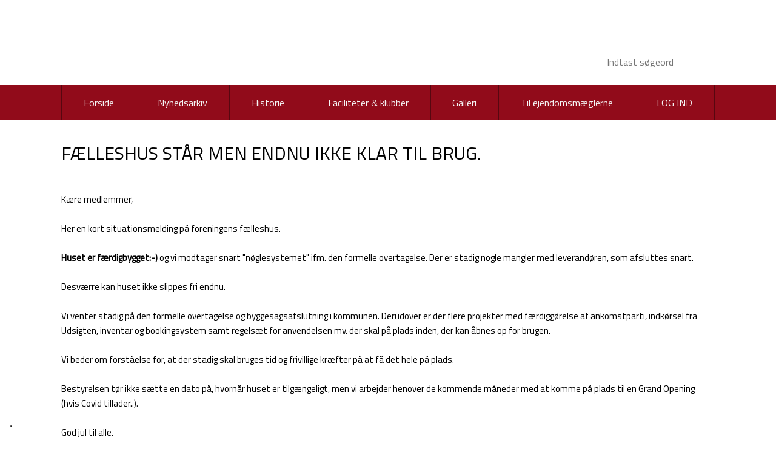

--- FILE ---
content_type: application/javascript; charset=utf-8
request_url: https://cs.iubenda.com/cookie-solution/confs/js/44482305.js
body_size: -148
content:
_iub.csRC = { consApiKey: 'OTc5uDQfVBK9eecM9TUiNvd5ifdMoWrK', publicId: '7c9c3bc6-6dd3-48a2-98cc-7115e00ff795', floatingGroup: false };
_iub.csEnabled = true;
_iub.csPurposes = [4,3,5,1];
_iub.cpUpd = 1715858844;
_iub.csFeatures = {"geolocation_setting":false,"cookie_solution_white_labeling":1,"rejection_recovery":false,"full_customization":true,"multiple_languages":"da","mobile_app_integration":true};
_iub.csT = null;
_iub.googleConsentModeV2 = true;
_iub.totalNumberOfProviders = 4;
